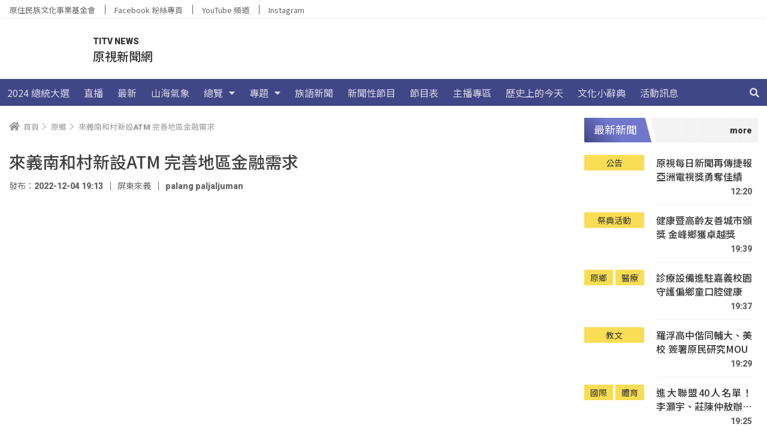

--- FILE ---
content_type: text/html; charset=UTF-8
request_url: https://news.ipcf.org.tw/wp-admin/admin-ajax.php
body_size: -101
content:
{"post_id":60490,"counted":false,"storage":[],"type":"post"}

--- FILE ---
content_type: text/css
request_url: https://news.ipcf.org.tw/wp-content/cache/min/1/wp-content/plugins/wordpress-must-loading-main/loader.css?ver=1764148729
body_size: 186
content:
#mld-loader-overlay{position:fixed;top:0;left:0;width:100%;height:100%;background-color:rgba(255,255,255,.8);display:flex;justify-content:center;align-items:center;z-index:9999}.mld-loader-spinner{border:8px solid #f3f3f3;border-top:8px solid #3498db;border-radius:50%;width:60px;height:60px;animation:mld-spin 1.5s linear infinite}.mld-loader-hidden{display:none!important}@keyframes mld-spin{0%{transform:rotate(0deg)}100%{transform:rotate(360deg)}}

--- FILE ---
content_type: text/plain
request_url: https://www.google-analytics.com/j/collect?v=1&_v=j102&a=438667269&t=pageview&_s=1&dl=https%3A%2F%2Fnews.ipcf.org.tw%2F60490&ul=en-us%40posix&dt=%E4%BE%86%E7%BE%A9%E5%8D%97%E5%92%8C%E6%9D%91%E6%96%B0%E8%A8%ADATM%20%E5%AE%8C%E5%96%84%E5%9C%B0%E5%8D%80%E9%87%91%E8%9E%8D%E9%9C%80%E6%B1%82%20%E2%80%94%20TITV%20News%20%E5%8E%9F%E8%A6%96%E6%96%B0%E8%81%9E%E7%B6%B2&sr=1280x720&vp=1280x720&_u=YEBAAEABAAAAACAAI~&jid=157167052&gjid=1092175012&cid=1702761517.1764396799&tid=UA-19977361-27&_gid=2100673108.1764396799&_r=1&_slc=1&gtm=45He5bi1n815BF2M62v852997163za200zd852997163&gcd=13l3l3l3l1l1&dma=0&tag_exp=103116026~103200004~104527907~104528500~104684208~104684211~105322304~105446120~115583767~115938466~115938469~116184927~116184929~116217636~116217638&z=1411952018
body_size: -450
content:
2,cG-BMCECR2R4M

--- FILE ---
content_type: application/javascript
request_url: https://news.ipcf.org.tw/wp-content/cache/min/1/wp-content/plugins/wordpress-must-loading-main/loader.js?ver=1764148730
body_size: 360
content:
document.addEventListener('DOMContentLoaded',function(){const loaderOverlay=document.getElementById('mld-loader-overlay');if(loaderOverlay){loaderOverlay.classList.add('mld-loader-hidden');console.log('Loader hidden on page load')}
const links=document.getElementsByTagName('a');for(let i=0;i<links.length;i++){links[i].addEventListener('click',function(event){const href=this.getAttribute('href');const target=this.getAttribute('target');if(!href||href.startsWith('#')||href.startsWith('mailto:')||href.startsWith('tel:')||(target&&target.includes('_blank'))){return}
const isInternal=href.includes(window.location.hostname)||!href.startsWith('http');if(isInternal){event.preventDefault();if(loaderOverlay){loaderOverlay.classList.remove('mld-loader-hidden');console.log('Loader shown on link click')}
const delay=Math.random()*(1000-500)+500;setTimeout(function(){window.location.href=href},delay)}})}
window.addEventListener('pageshow',function(event){if(loaderOverlay){loaderOverlay.classList.add('mld-loader-hidden');console.log('Loader hidden on pageshow')}})})